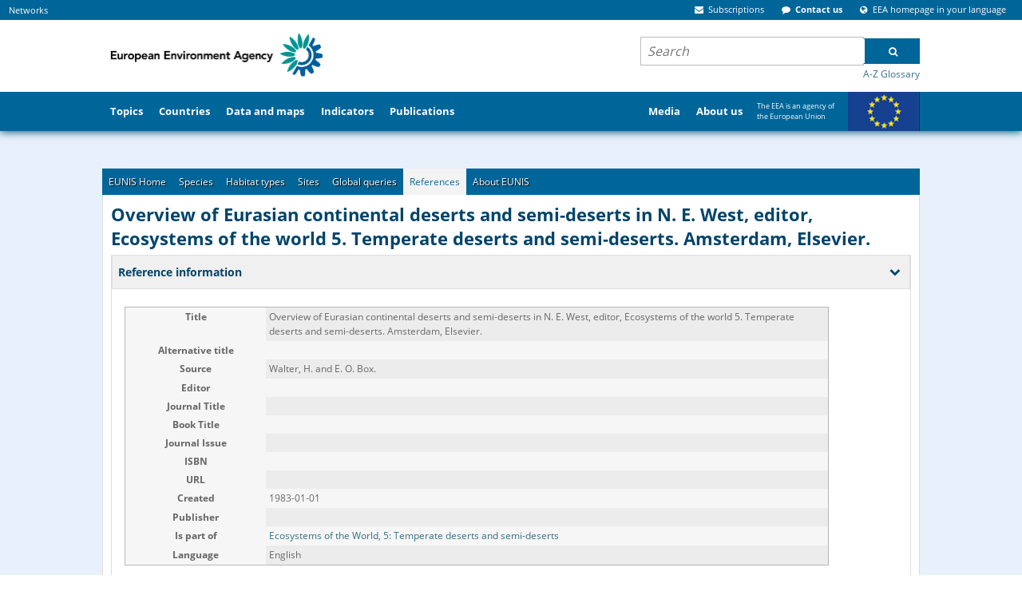

--- FILE ---
content_type: text/css
request_url: https://eunis.eea.europa.eu/css/eea_search.css
body_size: 77
content:
input, label {
    padding: 1px;
    margin: 2px;
}

select {
    margin: 2px;
}

label {
    line-height: 18px;
    vertical-align: middle;
    display: inline-block;
}

#content table {
    display: table;
}


td {
    padding: 1px;
}
